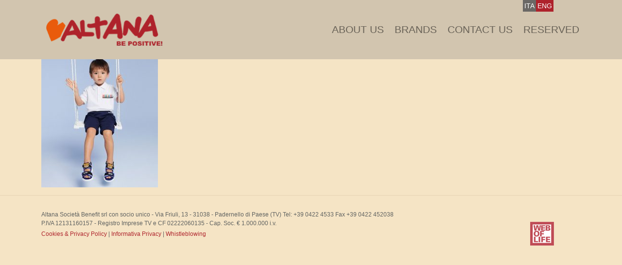

--- FILE ---
content_type: text/html; charset=UTF-8
request_url: https://www.altanaspa.com/en/moschino-en/moschinokids_ss21_s08_614_a-2/
body_size: 31677
content:
<!DOCTYPE html>
<html lang="en-GB">
<head>
	<meta charset="UTF-8">
	<meta http-equiv="X-UA-Compatible" content="IE=edge">
	<meta name="viewport" content="width=device-width, initial-scale=1, shrink-to-fit=no">
	<meta name="mobile-web-app-capable" content="yes">
	<meta name="apple-mobile-web-app-capable" content="yes">
	<meta name="apple-mobile-web-app-title" content="Altana , be positive! - Altana, azienda italiana leader nel segmento più alto di kidswear propone collezioni di abbigliamento delle migliori marche trendy ed eleganti.">
	<link rel="profile" href="http://gmpg.org/xfn/11">
	<link rel="pingback" href="https://www.altanaspa.com/xmlrpc.php">
		
	<meta name='robots' content='index, follow, max-image-preview:large, max-snippet:-1, max-video-preview:-1' />
	<style>img:is([sizes="auto" i], [sizes^="auto," i]) { contain-intrinsic-size: 3000px 1500px }</style>
	<script id="cookieyes" type="text/javascript" src="https://cdn-cookieyes.com/client_data/6ecb804bd0598c18f8339488/script.js"></script><link rel="alternate" href="https://www.altanaspa.com/moschino/moschinokids_ss21_s08_614_a/" hreflang="it" />
<link rel="alternate" href="https://www.altanaspa.com/en/moschino-en/moschinokids_ss21_s08_614_a-2/" hreflang="en" />

	<!-- This site is optimized with the Yoast SEO plugin v26.4 - https://yoast.com/wordpress/plugins/seo/ -->
	<title>MoschinoKids_SS21_S08_614_A - Altana , be positive!</title>
	<link rel="canonical" href="https://www.altanaspa.com/wp-content/uploads/2021/03/MoschinoKids_SS21_S08_614_A.jpg" />
	<meta property="og:locale" content="en_GB" />
	<meta property="og:locale:alternate" content="it_IT" />
	<meta property="og:type" content="article" />
	<meta property="og:title" content="MoschinoKids_SS21_S08_614_A - Altana , be positive!" />
	<meta property="og:description" content="[...]Read More..." />
	<meta property="og:url" content="https://www.altanaspa.com/wp-content/uploads/2021/03/MoschinoKids_SS21_S08_614_A.jpg" />
	<meta property="og:site_name" content="Altana , be positive!" />
	<meta property="article:modified_time" content="2021-03-22T16:55:22+00:00" />
	<meta property="og:image" content="https://www.altanaspa.com/en/moschino-en/moschinokids_ss21_s08_614_a-2" />
	<meta property="og:image:width" content="800" />
	<meta property="og:image:height" content="1000" />
	<meta property="og:image:type" content="image/jpeg" />
	<meta name="twitter:card" content="summary_large_image" />
	<script type="application/ld+json" class="yoast-schema-graph">{"@context":"https://schema.org","@graph":[{"@type":"WebPage","@id":"https://www.altanaspa.com/wp-content/uploads/2021/03/MoschinoKids_SS21_S08_614_A.jpg","url":"https://www.altanaspa.com/wp-content/uploads/2021/03/MoschinoKids_SS21_S08_614_A.jpg","name":"MoschinoKids_SS21_S08_614_A - Altana , be positive!","isPartOf":{"@id":"https://www.altanaspa.com/en/#website"},"primaryImageOfPage":{"@id":"https://www.altanaspa.com/wp-content/uploads/2021/03/MoschinoKids_SS21_S08_614_A.jpg#primaryimage"},"image":{"@id":"https://www.altanaspa.com/wp-content/uploads/2021/03/MoschinoKids_SS21_S08_614_A.jpg#primaryimage"},"thumbnailUrl":"https://www.altanaspa.com/wp-content/uploads/2021/03/MoschinoKids_SS21_S08_614_A.jpg","datePublished":"2021-03-22T14:23:13+00:00","dateModified":"2021-03-22T16:55:22+00:00","breadcrumb":{"@id":"https://www.altanaspa.com/wp-content/uploads/2021/03/MoschinoKids_SS21_S08_614_A.jpg#breadcrumb"},"inLanguage":"en-GB","potentialAction":[{"@type":"ReadAction","target":["https://www.altanaspa.com/wp-content/uploads/2021/03/MoschinoKids_SS21_S08_614_A.jpg"]}]},{"@type":"ImageObject","inLanguage":"en-GB","@id":"https://www.altanaspa.com/wp-content/uploads/2021/03/MoschinoKids_SS21_S08_614_A.jpg#primaryimage","url":"https://www.altanaspa.com/wp-content/uploads/2021/03/MoschinoKids_SS21_S08_614_A.jpg","contentUrl":"https://www.altanaspa.com/wp-content/uploads/2021/03/MoschinoKids_SS21_S08_614_A.jpg","width":800,"height":1000},{"@type":"BreadcrumbList","@id":"https://www.altanaspa.com/wp-content/uploads/2021/03/MoschinoKids_SS21_S08_614_A.jpg#breadcrumb","itemListElement":[{"@type":"ListItem","position":1,"name":"Home","item":"https://www.altanaspa.com/en/"},{"@type":"ListItem","position":2,"name":"Moschino","item":"https://www.altanaspa.com/en/moschino-en/"},{"@type":"ListItem","position":3,"name":"MoschinoKids_SS21_S08_614_A"}]},{"@type":"WebSite","@id":"https://www.altanaspa.com/en/#website","url":"https://www.altanaspa.com/en/","name":"Altana , be positive!","description":"Altana, azienda italiana leader nel segmento più alto di kidswear propone collezioni di abbigliamento delle migliori marche trendy ed eleganti.","publisher":{"@id":"https://www.altanaspa.com/en/#organization"},"potentialAction":[{"@type":"SearchAction","target":{"@type":"EntryPoint","urlTemplate":"https://www.altanaspa.com/en/?s={search_term_string}"},"query-input":{"@type":"PropertyValueSpecification","valueRequired":true,"valueName":"search_term_string"}}],"inLanguage":"en-GB"},{"@type":"Organization","@id":"https://www.altanaspa.com/en/#organization","name":"Altana, be positive!","url":"https://www.altanaspa.com/en/","logo":{"@type":"ImageObject","inLanguage":"en-GB","@id":"https://www.altanaspa.com/en/#/schema/logo/image/","url":"https://www.altanaspa.com/wp-content/uploads/2018/05/Logo-Altana-social.jpg","contentUrl":"https://www.altanaspa.com/wp-content/uploads/2018/05/Logo-Altana-social.jpg","width":1200,"height":630,"caption":"Altana, be positive!"},"image":{"@id":"https://www.altanaspa.com/en/#/schema/logo/image/"}}]}</script>
	<!-- / Yoast SEO plugin. -->


<link rel="alternate" type="application/rss+xml" title="Altana , be positive! &raquo; Feed" href="https://www.altanaspa.com/en/feed/" />
<link rel="alternate" type="application/rss+xml" title="Altana , be positive! &raquo; Comments Feed" href="https://www.altanaspa.com/en/comments/feed/" />
<script type="text/javascript">
/* <![CDATA[ */
window._wpemojiSettings = {"baseUrl":"https:\/\/s.w.org\/images\/core\/emoji\/16.0.1\/72x72\/","ext":".png","svgUrl":"https:\/\/s.w.org\/images\/core\/emoji\/16.0.1\/svg\/","svgExt":".svg","source":{"concatemoji":"https:\/\/www.altanaspa.com\/wp-includes\/js\/wp-emoji-release.min.js?ver=6.8.3"}};
/*! This file is auto-generated */
!function(s,n){var o,i,e;function c(e){try{var t={supportTests:e,timestamp:(new Date).valueOf()};sessionStorage.setItem(o,JSON.stringify(t))}catch(e){}}function p(e,t,n){e.clearRect(0,0,e.canvas.width,e.canvas.height),e.fillText(t,0,0);var t=new Uint32Array(e.getImageData(0,0,e.canvas.width,e.canvas.height).data),a=(e.clearRect(0,0,e.canvas.width,e.canvas.height),e.fillText(n,0,0),new Uint32Array(e.getImageData(0,0,e.canvas.width,e.canvas.height).data));return t.every(function(e,t){return e===a[t]})}function u(e,t){e.clearRect(0,0,e.canvas.width,e.canvas.height),e.fillText(t,0,0);for(var n=e.getImageData(16,16,1,1),a=0;a<n.data.length;a++)if(0!==n.data[a])return!1;return!0}function f(e,t,n,a){switch(t){case"flag":return n(e,"\ud83c\udff3\ufe0f\u200d\u26a7\ufe0f","\ud83c\udff3\ufe0f\u200b\u26a7\ufe0f")?!1:!n(e,"\ud83c\udde8\ud83c\uddf6","\ud83c\udde8\u200b\ud83c\uddf6")&&!n(e,"\ud83c\udff4\udb40\udc67\udb40\udc62\udb40\udc65\udb40\udc6e\udb40\udc67\udb40\udc7f","\ud83c\udff4\u200b\udb40\udc67\u200b\udb40\udc62\u200b\udb40\udc65\u200b\udb40\udc6e\u200b\udb40\udc67\u200b\udb40\udc7f");case"emoji":return!a(e,"\ud83e\udedf")}return!1}function g(e,t,n,a){var r="undefined"!=typeof WorkerGlobalScope&&self instanceof WorkerGlobalScope?new OffscreenCanvas(300,150):s.createElement("canvas"),o=r.getContext("2d",{willReadFrequently:!0}),i=(o.textBaseline="top",o.font="600 32px Arial",{});return e.forEach(function(e){i[e]=t(o,e,n,a)}),i}function t(e){var t=s.createElement("script");t.src=e,t.defer=!0,s.head.appendChild(t)}"undefined"!=typeof Promise&&(o="wpEmojiSettingsSupports",i=["flag","emoji"],n.supports={everything:!0,everythingExceptFlag:!0},e=new Promise(function(e){s.addEventListener("DOMContentLoaded",e,{once:!0})}),new Promise(function(t){var n=function(){try{var e=JSON.parse(sessionStorage.getItem(o));if("object"==typeof e&&"number"==typeof e.timestamp&&(new Date).valueOf()<e.timestamp+604800&&"object"==typeof e.supportTests)return e.supportTests}catch(e){}return null}();if(!n){if("undefined"!=typeof Worker&&"undefined"!=typeof OffscreenCanvas&&"undefined"!=typeof URL&&URL.createObjectURL&&"undefined"!=typeof Blob)try{var e="postMessage("+g.toString()+"("+[JSON.stringify(i),f.toString(),p.toString(),u.toString()].join(",")+"));",a=new Blob([e],{type:"text/javascript"}),r=new Worker(URL.createObjectURL(a),{name:"wpTestEmojiSupports"});return void(r.onmessage=function(e){c(n=e.data),r.terminate(),t(n)})}catch(e){}c(n=g(i,f,p,u))}t(n)}).then(function(e){for(var t in e)n.supports[t]=e[t],n.supports.everything=n.supports.everything&&n.supports[t],"flag"!==t&&(n.supports.everythingExceptFlag=n.supports.everythingExceptFlag&&n.supports[t]);n.supports.everythingExceptFlag=n.supports.everythingExceptFlag&&!n.supports.flag,n.DOMReady=!1,n.readyCallback=function(){n.DOMReady=!0}}).then(function(){return e}).then(function(){var e;n.supports.everything||(n.readyCallback(),(e=n.source||{}).concatemoji?t(e.concatemoji):e.wpemoji&&e.twemoji&&(t(e.twemoji),t(e.wpemoji)))}))}((window,document),window._wpemojiSettings);
/* ]]> */
</script>
<style id='wp-emoji-styles-inline-css' type='text/css'>

	img.wp-smiley, img.emoji {
		display: inline !important;
		border: none !important;
		box-shadow: none !important;
		height: 1em !important;
		width: 1em !important;
		margin: 0 0.07em !important;
		vertical-align: -0.1em !important;
		background: none !important;
		padding: 0 !important;
	}
</style>
<link rel='stylesheet' id='wp-block-library-css' href='https://www.altanaspa.com/wp-includes/css/dist/block-library/style.min.css?ver=6.8.3' type='text/css' media='all' />
<style id='classic-theme-styles-inline-css' type='text/css'>
/*! This file is auto-generated */
.wp-block-button__link{color:#fff;background-color:#32373c;border-radius:9999px;box-shadow:none;text-decoration:none;padding:calc(.667em + 2px) calc(1.333em + 2px);font-size:1.125em}.wp-block-file__button{background:#32373c;color:#fff;text-decoration:none}
</style>
<style id='global-styles-inline-css' type='text/css'>
:root{--wp--preset--aspect-ratio--square: 1;--wp--preset--aspect-ratio--4-3: 4/3;--wp--preset--aspect-ratio--3-4: 3/4;--wp--preset--aspect-ratio--3-2: 3/2;--wp--preset--aspect-ratio--2-3: 2/3;--wp--preset--aspect-ratio--16-9: 16/9;--wp--preset--aspect-ratio--9-16: 9/16;--wp--preset--color--black: #000000;--wp--preset--color--cyan-bluish-gray: #abb8c3;--wp--preset--color--white: #fff;--wp--preset--color--pale-pink: #f78da7;--wp--preset--color--vivid-red: #cf2e2e;--wp--preset--color--luminous-vivid-orange: #ff6900;--wp--preset--color--luminous-vivid-amber: #fcb900;--wp--preset--color--light-green-cyan: #7bdcb5;--wp--preset--color--vivid-green-cyan: #00d084;--wp--preset--color--pale-cyan-blue: #8ed1fc;--wp--preset--color--vivid-cyan-blue: #0693e3;--wp--preset--color--vivid-purple: #9b51e0;--wp--preset--color--blue: #007bff;--wp--preset--color--indigo: #6610f2;--wp--preset--color--purple: #5533ff;--wp--preset--color--pink: #e83e8c;--wp--preset--color--red: #dc3545;--wp--preset--color--orange: #fd7e14;--wp--preset--color--yellow: #ffc107;--wp--preset--color--green: #28a745;--wp--preset--color--teal: #20c997;--wp--preset--color--cyan: #17a2b8;--wp--preset--color--gray: #6c757d;--wp--preset--color--gray-dark: #343a40;--wp--preset--gradient--vivid-cyan-blue-to-vivid-purple: linear-gradient(135deg,rgba(6,147,227,1) 0%,rgb(155,81,224) 100%);--wp--preset--gradient--light-green-cyan-to-vivid-green-cyan: linear-gradient(135deg,rgb(122,220,180) 0%,rgb(0,208,130) 100%);--wp--preset--gradient--luminous-vivid-amber-to-luminous-vivid-orange: linear-gradient(135deg,rgba(252,185,0,1) 0%,rgba(255,105,0,1) 100%);--wp--preset--gradient--luminous-vivid-orange-to-vivid-red: linear-gradient(135deg,rgba(255,105,0,1) 0%,rgb(207,46,46) 100%);--wp--preset--gradient--very-light-gray-to-cyan-bluish-gray: linear-gradient(135deg,rgb(238,238,238) 0%,rgb(169,184,195) 100%);--wp--preset--gradient--cool-to-warm-spectrum: linear-gradient(135deg,rgb(74,234,220) 0%,rgb(151,120,209) 20%,rgb(207,42,186) 40%,rgb(238,44,130) 60%,rgb(251,105,98) 80%,rgb(254,248,76) 100%);--wp--preset--gradient--blush-light-purple: linear-gradient(135deg,rgb(255,206,236) 0%,rgb(152,150,240) 100%);--wp--preset--gradient--blush-bordeaux: linear-gradient(135deg,rgb(254,205,165) 0%,rgb(254,45,45) 50%,rgb(107,0,62) 100%);--wp--preset--gradient--luminous-dusk: linear-gradient(135deg,rgb(255,203,112) 0%,rgb(199,81,192) 50%,rgb(65,88,208) 100%);--wp--preset--gradient--pale-ocean: linear-gradient(135deg,rgb(255,245,203) 0%,rgb(182,227,212) 50%,rgb(51,167,181) 100%);--wp--preset--gradient--electric-grass: linear-gradient(135deg,rgb(202,248,128) 0%,rgb(113,206,126) 100%);--wp--preset--gradient--midnight: linear-gradient(135deg,rgb(2,3,129) 0%,rgb(40,116,252) 100%);--wp--preset--font-size--small: 13px;--wp--preset--font-size--medium: 20px;--wp--preset--font-size--large: 36px;--wp--preset--font-size--x-large: 42px;--wp--preset--spacing--20: 0.44rem;--wp--preset--spacing--30: 0.67rem;--wp--preset--spacing--40: 1rem;--wp--preset--spacing--50: 1.5rem;--wp--preset--spacing--60: 2.25rem;--wp--preset--spacing--70: 3.38rem;--wp--preset--spacing--80: 5.06rem;--wp--preset--shadow--natural: 6px 6px 9px rgba(0, 0, 0, 0.2);--wp--preset--shadow--deep: 12px 12px 50px rgba(0, 0, 0, 0.4);--wp--preset--shadow--sharp: 6px 6px 0px rgba(0, 0, 0, 0.2);--wp--preset--shadow--outlined: 6px 6px 0px -3px rgba(255, 255, 255, 1), 6px 6px rgba(0, 0, 0, 1);--wp--preset--shadow--crisp: 6px 6px 0px rgba(0, 0, 0, 1);}:where(.is-layout-flex){gap: 0.5em;}:where(.is-layout-grid){gap: 0.5em;}body .is-layout-flex{display: flex;}.is-layout-flex{flex-wrap: wrap;align-items: center;}.is-layout-flex > :is(*, div){margin: 0;}body .is-layout-grid{display: grid;}.is-layout-grid > :is(*, div){margin: 0;}:where(.wp-block-columns.is-layout-flex){gap: 2em;}:where(.wp-block-columns.is-layout-grid){gap: 2em;}:where(.wp-block-post-template.is-layout-flex){gap: 1.25em;}:where(.wp-block-post-template.is-layout-grid){gap: 1.25em;}.has-black-color{color: var(--wp--preset--color--black) !important;}.has-cyan-bluish-gray-color{color: var(--wp--preset--color--cyan-bluish-gray) !important;}.has-white-color{color: var(--wp--preset--color--white) !important;}.has-pale-pink-color{color: var(--wp--preset--color--pale-pink) !important;}.has-vivid-red-color{color: var(--wp--preset--color--vivid-red) !important;}.has-luminous-vivid-orange-color{color: var(--wp--preset--color--luminous-vivid-orange) !important;}.has-luminous-vivid-amber-color{color: var(--wp--preset--color--luminous-vivid-amber) !important;}.has-light-green-cyan-color{color: var(--wp--preset--color--light-green-cyan) !important;}.has-vivid-green-cyan-color{color: var(--wp--preset--color--vivid-green-cyan) !important;}.has-pale-cyan-blue-color{color: var(--wp--preset--color--pale-cyan-blue) !important;}.has-vivid-cyan-blue-color{color: var(--wp--preset--color--vivid-cyan-blue) !important;}.has-vivid-purple-color{color: var(--wp--preset--color--vivid-purple) !important;}.has-black-background-color{background-color: var(--wp--preset--color--black) !important;}.has-cyan-bluish-gray-background-color{background-color: var(--wp--preset--color--cyan-bluish-gray) !important;}.has-white-background-color{background-color: var(--wp--preset--color--white) !important;}.has-pale-pink-background-color{background-color: var(--wp--preset--color--pale-pink) !important;}.has-vivid-red-background-color{background-color: var(--wp--preset--color--vivid-red) !important;}.has-luminous-vivid-orange-background-color{background-color: var(--wp--preset--color--luminous-vivid-orange) !important;}.has-luminous-vivid-amber-background-color{background-color: var(--wp--preset--color--luminous-vivid-amber) !important;}.has-light-green-cyan-background-color{background-color: var(--wp--preset--color--light-green-cyan) !important;}.has-vivid-green-cyan-background-color{background-color: var(--wp--preset--color--vivid-green-cyan) !important;}.has-pale-cyan-blue-background-color{background-color: var(--wp--preset--color--pale-cyan-blue) !important;}.has-vivid-cyan-blue-background-color{background-color: var(--wp--preset--color--vivid-cyan-blue) !important;}.has-vivid-purple-background-color{background-color: var(--wp--preset--color--vivid-purple) !important;}.has-black-border-color{border-color: var(--wp--preset--color--black) !important;}.has-cyan-bluish-gray-border-color{border-color: var(--wp--preset--color--cyan-bluish-gray) !important;}.has-white-border-color{border-color: var(--wp--preset--color--white) !important;}.has-pale-pink-border-color{border-color: var(--wp--preset--color--pale-pink) !important;}.has-vivid-red-border-color{border-color: var(--wp--preset--color--vivid-red) !important;}.has-luminous-vivid-orange-border-color{border-color: var(--wp--preset--color--luminous-vivid-orange) !important;}.has-luminous-vivid-amber-border-color{border-color: var(--wp--preset--color--luminous-vivid-amber) !important;}.has-light-green-cyan-border-color{border-color: var(--wp--preset--color--light-green-cyan) !important;}.has-vivid-green-cyan-border-color{border-color: var(--wp--preset--color--vivid-green-cyan) !important;}.has-pale-cyan-blue-border-color{border-color: var(--wp--preset--color--pale-cyan-blue) !important;}.has-vivid-cyan-blue-border-color{border-color: var(--wp--preset--color--vivid-cyan-blue) !important;}.has-vivid-purple-border-color{border-color: var(--wp--preset--color--vivid-purple) !important;}.has-vivid-cyan-blue-to-vivid-purple-gradient-background{background: var(--wp--preset--gradient--vivid-cyan-blue-to-vivid-purple) !important;}.has-light-green-cyan-to-vivid-green-cyan-gradient-background{background: var(--wp--preset--gradient--light-green-cyan-to-vivid-green-cyan) !important;}.has-luminous-vivid-amber-to-luminous-vivid-orange-gradient-background{background: var(--wp--preset--gradient--luminous-vivid-amber-to-luminous-vivid-orange) !important;}.has-luminous-vivid-orange-to-vivid-red-gradient-background{background: var(--wp--preset--gradient--luminous-vivid-orange-to-vivid-red) !important;}.has-very-light-gray-to-cyan-bluish-gray-gradient-background{background: var(--wp--preset--gradient--very-light-gray-to-cyan-bluish-gray) !important;}.has-cool-to-warm-spectrum-gradient-background{background: var(--wp--preset--gradient--cool-to-warm-spectrum) !important;}.has-blush-light-purple-gradient-background{background: var(--wp--preset--gradient--blush-light-purple) !important;}.has-blush-bordeaux-gradient-background{background: var(--wp--preset--gradient--blush-bordeaux) !important;}.has-luminous-dusk-gradient-background{background: var(--wp--preset--gradient--luminous-dusk) !important;}.has-pale-ocean-gradient-background{background: var(--wp--preset--gradient--pale-ocean) !important;}.has-electric-grass-gradient-background{background: var(--wp--preset--gradient--electric-grass) !important;}.has-midnight-gradient-background{background: var(--wp--preset--gradient--midnight) !important;}.has-small-font-size{font-size: var(--wp--preset--font-size--small) !important;}.has-medium-font-size{font-size: var(--wp--preset--font-size--medium) !important;}.has-large-font-size{font-size: var(--wp--preset--font-size--large) !important;}.has-x-large-font-size{font-size: var(--wp--preset--font-size--x-large) !important;}
:where(.wp-block-post-template.is-layout-flex){gap: 1.25em;}:where(.wp-block-post-template.is-layout-grid){gap: 1.25em;}
:where(.wp-block-columns.is-layout-flex){gap: 2em;}:where(.wp-block-columns.is-layout-grid){gap: 2em;}
:root :where(.wp-block-pullquote){font-size: 1.5em;line-height: 1.6;}
</style>
<link rel='stylesheet' id='contact-form-7-css' href='https://www.altanaspa.com/wp-content/plugins/contact-form-7/includes/css/styles.css?ver=6.1.3' type='text/css' media='all' />
<link rel='stylesheet' id='child-understrap-styles-css' href='https://www.altanaspa.com/wp-content/themes/understrap-child/css/child-theme.css?ver=0.3.10' type='text/css' media='all' />
<link rel='stylesheet' id='parent-style-css' href='https://www.altanaspa.com/wp-content/themes/understrap/style.css?ver=6.8.3' type='text/css' media='all' />
<link rel='stylesheet' id='child-style-css' href='https://www.altanaspa.com/wp-content/themes/understrap-child/style.css?ver=0.3.10' type='text/css' media='all' />
<script type="text/javascript" src="https://www.altanaspa.com/wp-includes/js/jquery/jquery.min.js?ver=3.7.1" id="jquery-core-js"></script>
<script type="text/javascript" src="https://www.altanaspa.com/wp-includes/js/jquery/jquery-migrate.min.js?ver=3.4.1" id="jquery-migrate-js"></script>
<script type="text/javascript" src="https://www.altanaspa.com/wp-content/themes/understrap-child/js/popper.min.js?ver=6.8.3" id="popper-scripts-js"></script>
<link rel="https://api.w.org/" href="https://www.altanaspa.com/wp-json/" /><link rel="alternate" title="JSON" type="application/json" href="https://www.altanaspa.com/wp-json/wp/v2/media/1602" /><link rel="EditURI" type="application/rsd+xml" title="RSD" href="https://www.altanaspa.com/xmlrpc.php?rsd" />
<meta name="generator" content="WordPress 6.8.3" />
<link rel='shortlink' href='https://www.altanaspa.com/?p=1602' />
<link rel="alternate" title="oEmbed (JSON)" type="application/json+oembed" href="https://www.altanaspa.com/wp-json/oembed/1.0/embed?url=https%3A%2F%2Fwww.altanaspa.com%2Fen%2Fmoschino-en%2Fmoschinokids_ss21_s08_614_a-2%2F&#038;lang=en" />
<link rel="alternate" title="oEmbed (XML)" type="text/xml+oembed" href="https://www.altanaspa.com/wp-json/oembed/1.0/embed?url=https%3A%2F%2Fwww.altanaspa.com%2Fen%2Fmoschino-en%2Fmoschinokids_ss21_s08_614_a-2%2F&#038;format=xml&#038;lang=en" />
<link rel="icon" href="https://www.altanaspa.com/wp-content/uploads/2018/05/cropped-favicon-altana-32x32.png" sizes="32x32" />
<link rel="icon" href="https://www.altanaspa.com/wp-content/uploads/2018/05/cropped-favicon-altana-192x192.png" sizes="192x192" />
<link rel="apple-touch-icon" href="https://www.altanaspa.com/wp-content/uploads/2018/05/cropped-favicon-altana-180x180.png" />
<meta name="msapplication-TileImage" content="https://www.altanaspa.com/wp-content/uploads/2018/05/cropped-favicon-altana-270x270.png" />
		<style type="text/css" id="wp-custom-css">
			 html, body {
        max-width: 100%;
        overflow-x: hidden;
    }
.cs-footer .cli_settings_button {
	color: #ae222b !important;
    transition: all 0.5s ease;
	background-color: transparent !important;
	font-size:12px;
}		</style>
		</head>

<body class="attachment wp-singular attachment-template-default attachmentid-1602 attachment-jpeg wp-custom-logo wp-theme-understrap wp-child-theme-understrap-child gspbody gspb-bodyfront" >

<!-- Preloader
<div id="preloader" class="align-middle">
   <div class="cssload-loader"></div>
</div> -->

<div class="hfeed site" id="page">

	<!-- ******************* The Navbar Area ******************* -->
	<div class="wrapper-fluid wrapper-navbar" id="wrapper-navbar">

		<a class="skip-link screen-reader-text sr-only" href="#content">Skip to content</a>

		<nav class="navbar navbar-expand-lg navbar-light bg-light fixed-top">
			
			<!-- Menu Lingua -->
			<ul id="menu-lingua">
					<li class="lang-item lang-item-10 lang-item-it lang-item-first"><a lang="it-IT" hreflang="it-IT" href="https://www.altanaspa.com/moschino/moschinokids_ss21_s08_614_a/">Ita</a></li>
	<li class="lang-item lang-item-13 lang-item-en current-lang"><a lang="en-GB" hreflang="en-GB" href="https://www.altanaspa.com/en/moschino-en/moschinokids_ss21_s08_614_a-2/" aria-current="true">Eng</a></li>
			</ul>
		

					<div class="container">
		
					<!-- Your site title as branding in the menu -->
					<a href="https://www.altanaspa.com/en/" class="navbar-brand custom-logo-link" rel="home"><img width="260" height="73" src="https://www.altanaspa.com/wp-content/uploads/2025/05/Logo_Altana_2025.webp" class="img-fluid" alt="Altana , be positive!" decoding="async" /></a><!-- end custom logo -->

				<button class="navbar-toggler" type="button" data-toggle="collapse" data-target="#navbarNavDropdown" aria-controls="navbarNavDropdown" aria-expanded="false" aria-label="Toggle navigation">
					<span class="navbar-toggler-icon"></span>
				</button>

				<!-- The WordPress Menu goes here -->
				<div id="navbarNavDropdown" class="collapse navbar-collapse justify-content-end"><ul id="main-menu" class="navbar-nav nav-pills"><li itemscope="itemscope" itemtype="https://www.schema.org/SiteNavigationElement" id="menu-item-894" class="nav-substring menu-item menu-item-type-custom menu-item-object-custom menu-item-home menu-item-894 nav-item"><a title="about us" href="https://www.altanaspa.com/en/#aboutus" class="nav-link">about us</a></li>
<li itemscope="itemscope" itemtype="https://www.schema.org/SiteNavigationElement" id="menu-item-895" class="nav-substring menu-item menu-item-type-custom menu-item-object-custom menu-item-home menu-item-895 nav-item"><a title="brands" href="https://www.altanaspa.com/en/#brands" class="nav-link">brands</a></li>
<li itemscope="itemscope" itemtype="https://www.schema.org/SiteNavigationElement" id="menu-item-896" class="nav-substring menu-item menu-item-type-custom menu-item-object-custom menu-item-home menu-item-896 nav-item"><a title="contact us" href="https://www.altanaspa.com/en/#contactus" class="nav-link">contact us</a></li>
<li itemscope="itemscope" itemtype="https://www.schema.org/SiteNavigationElement" id="menu-item-898" class="menu-item menu-item-type-custom menu-item-object-custom menu-item-898 nav-item"><a title="RESERVED" href="https://ordini.altanaspa.com/" class="nav-link">RESERVED</a></li>
<li itemscope="itemscope" itemtype="https://www.schema.org/SiteNavigationElement" id="menu-item-899-it" class="lang-item lang-item-10 lang-item-it lang-item-first menu-item menu-item-type-custom menu-item-object-custom menu-item-899-it nav-item"><a href="https://www.altanaspa.com/moschino/moschinokids_ss21_s08_614_a/" class="nav-link" hreflang="it-IT" lang="it-IT"><img src="/wp-content/polylang/it_IT.png" alt="Ita" /></a></li>
<li itemscope="itemscope" itemtype="https://www.schema.org/SiteNavigationElement" id="menu-item-899-en" class="lang-item lang-item-13 lang-item-en current-lang menu-item menu-item-type-custom menu-item-object-custom menu-item-899-en nav-item"><a href="https://www.altanaspa.com/en/moschino-en/moschinokids_ss21_s08_614_a-2/" class="nav-link" hreflang="en-GB" lang="en-GB"><img src="/wp-content/polylang/en_GB.png" alt="Eng" /></a></li>
</ul></div>						</div><!-- .container -->
			
		</nav><!-- .site-navigation -->

	</div><!-- .wrapper-navbar end -->

<div class="wrapper" id="page-wrapper">

	<div class="container" id="content" tabindex="-1">

		<div class="row">

			


<div class="col-md-12 content-area" id="primary">
			<main class="site-main" id="main">

				<article class="post-1602 attachment type-attachment status-inherit hentry" id="post-1602">

	<header class="entry-header">

		<h1 class="entry-title">MoschinoKids_SS21_S08_614_A</h1>
	</header><!-- .entry-header -->

	
	<div class="entry-content">

		<p class="attachment"><a href='https://www.altanaspa.com/wp-content/uploads/2021/03/MoschinoKids_SS21_S08_614_A.jpg'><img fetchpriority="high" decoding="async" width="240" height="300" src="https://www.altanaspa.com/wp-content/uploads/2021/03/MoschinoKids_SS21_S08_614_A-240x300.jpg" class="attachment-medium size-medium" alt="" srcset="https://www.altanaspa.com/wp-content/uploads/2021/03/MoschinoKids_SS21_S08_614_A-240x300.jpg 240w, https://www.altanaspa.com/wp-content/uploads/2021/03/MoschinoKids_SS21_S08_614_A-768x960.jpg 768w, https://www.altanaspa.com/wp-content/uploads/2021/03/MoschinoKids_SS21_S08_614_A.jpg 800w" sizes="(max-width: 240px) 100vw, 240px" /></a></p>

		
	</div><!-- .entry-content -->

	<footer class="entry-footer">

		
	</footer><!-- .entry-footer -->

</article><!-- #post-## -->

			</main>

			</div><!-- #primary -->


		</div><!-- .row -->

	</div><!-- #content -->

</div><!-- #page-wrapper -->



<div class="wrapper" id="wrapper-footer">

	<div class="container">

		<div class="row">

			<div class="col-md-12">

				<footer class="site-footer" id="colophon">

					<div class="site-info">
                       <div class="row">
                        <div class="col-md-10">
                            <p class="mb-0" style="font-size: 12px;">
                            Altana Società Benefit srl con socio unico - Via Friuli, 13 - 31038 - Padernello di Paese (TV) Tel: +39 0422 4533 Fax +39 0422 452038<br>
P.IVA 12131160157 - Registro Imprese TV e CF 02222060135 - Cap. Soc. € 1.000.000 i.v.</p>
							<span class="cs-footer" style="font-size: 12px;">
								<a href="https://www.altanaspa.com/cookies-policy/">Cookies & Privacy Policy</a> | 
								<a href="https://www.altanaspa.com/informativa-privacy/">Informativa Privacy</a> | 
									<a href="https://www.altanaspa.com/en/whistleblowing-2/">Whistleblowing</a>							</span>
                        </div>
							<div class="col-md-2 text-center mt-sm-4">
								<a href="https://weboflife.com/" target="_blank"> <img src="https://www.altanaspa.com/wp-content/uploads/2018/04/logo-wol.png" alt="logo WebOfLife"></a>
							</div>
                        </div>
					</div><!-- .site-info -->

				</footer><!-- #colophon -->

			</div><!--col end -->

		</div><!-- row end -->

	</div><!-- container end -->

</div><!-- wrapper end -->

</div><!-- #page we need this extra closing tag here -->

<script type="speculationrules">
{"prefetch":[{"source":"document","where":{"and":[{"href_matches":"\/*"},{"not":{"href_matches":["\/wp-*.php","\/wp-admin\/*","\/wp-content\/uploads\/*","\/wp-content\/*","\/wp-content\/plugins\/*","\/wp-content\/themes\/understrap-child\/*","\/wp-content\/themes\/understrap\/*","\/*\\?(.+)"]}},{"not":{"selector_matches":"a[rel~=\"nofollow\"]"}},{"not":{"selector_matches":".no-prefetch, .no-prefetch a"}}]},"eagerness":"conservative"}]}
</script>
<script type="text/javascript" src="https://www.altanaspa.com/wp-includes/js/dist/hooks.min.js?ver=4d63a3d491d11ffd8ac6" id="wp-hooks-js"></script>
<script type="text/javascript" src="https://www.altanaspa.com/wp-includes/js/dist/i18n.min.js?ver=5e580eb46a90c2b997e6" id="wp-i18n-js"></script>
<script type="text/javascript" id="wp-i18n-js-after">
/* <![CDATA[ */
wp.i18n.setLocaleData( { 'text direction\u0004ltr': [ 'ltr' ] } );
/* ]]> */
</script>
<script type="text/javascript" src="https://www.altanaspa.com/wp-content/plugins/contact-form-7/includes/swv/js/index.js?ver=6.1.3" id="swv-js"></script>
<script type="text/javascript" id="contact-form-7-js-before">
/* <![CDATA[ */
var wpcf7 = {
    "api": {
        "root": "https:\/\/www.altanaspa.com\/wp-json\/",
        "namespace": "contact-form-7\/v1"
    }
};
/* ]]> */
</script>
<script type="text/javascript" src="https://www.altanaspa.com/wp-content/plugins/contact-form-7/includes/js/index.js?ver=6.1.3" id="contact-form-7-js"></script>
<script type="text/javascript" src="https://www.altanaspa.com/wp-content/themes/understrap-child/js/script.js?ver=0.3.10" id="custom-scripts-js"></script>
<script type="text/javascript" src="https://www.altanaspa.com/wp-content/themes/understrap-child/js/child-theme.min.js?ver=0.3.10" id="child-understrap-scripts-js"></script>

<!-- scroll to top button -->
<a href="#" class="scrollToTop">Top</a>


</body>

</html>



--- FILE ---
content_type: text/css
request_url: https://www.altanaspa.com/wp-content/themes/understrap-child/style.css?ver=0.3.10
body_size: 14355
content:
/*
 Theme Name:   UnderStrap Child
 Theme URI:    https://www.understrap.com
 Description:  UnderStrap Child Theme
 Author:       Holger Koenemann
 Author URI:   http://www.holgerkoenemann.de
 Template:     understrap
 Version:      0.3.10
 License: GNU General Public License v2 or later
 License URI: http://www.gnu.org/licenses/gpl-2.0.html
 Text Domain:  understrap-child
 Tags: one-column, custom-menu, featured-images, theme-options, translation-ready
 GitHub Theme URI: holger1411/understrap-child
*/

/* fissa la sovraposizione dell'admin bar alla 
   navbar con posizione fissa */
.wrapper{
	padding-bottom:0 !important;
} 

.logged-in.admin-bar .fixed-top {
    top: 32px !important;
}
.fixed-top {
	z-index:1000;
}

.edit-link {
    display: none;
}
.page-id-803,
.page-id-915,
.page-id-1077,
.page-id-983{
    overflow-x: hidden !important;
}

body {
    font-family: 'Lato', sans-serif;
    background-color: #f5e4c5;
    color: #5e6160;
    position: relative; /* required */
}
a {
    color: #ae222b;
    transition: all 0.5s ease;
}
a:hover {
    text-decoration: none;
    color: #ac9f84;
}

.button-page a {
    width: 100%;
}
.dual-text-page .dual-text-first,
.dual-text-page .dual-text-last {
    display: block !important;
}
.dual-text-bottom {
    background-color: #ae222b;
}
.bg-light {
    background-color: #D2C5AF !important;
}

.bg-light.shrink {
    box-shadow: 0 5px 10px 0 rgba(0, 0, 0, .1);
}

.scrollToTop {
    padding: 16px 15px;
    text-align: center;
    background: #ae222b;
    font-weight: bold;
    font-size: 10px;
    color: whiteSmoke;
    text-decoration: none;
    position: fixed;
    bottom: 75px;
    right: 40px;
    display: none;
    border-radius: 50%;
    transition: all 0.5s;
}

.scrollToTop:hover {
    text-decoration: none;
    background: whiteSmoke;
    color: #ae222b;
}

    #navbarNavDropdown {
    text-align: center;
    padding-top: 30px;
    padding-bottom: 30px;
		
    }
/************** flag   **************
***************************************/
.lang-item {
	margin: auto;
}
.lang-item img {
	max-width: 20px;
}
.lang-item a:hover {
	background-color: transparent !important;
}
#menu-item-892-it a,
#menu-item-892-en a{
    line-height: 26px !important;
}

#menu-item-892-it ,
#menu-item-899-it ,
#menu-item-892-en ,
#menu-item-899-en {
    display: none;
}
/************** slide  **************
***************************************/
.metaslider.ms-theme-nivo-bar .slider-wrapper {
	border-width: 0 !important;
}
.theme-bar.slider-wrapper {
    border: 0px !important;
}

.theme-bar a.nivo-nextNav {
display: block;
    width: 32px;
    height: 32px;
    background: url(https://www.altanaspa.com/wp-content/uploads/2018/10/right-arrow.png) no-repeat;
	background-size: 32px 32px !important;
    text-indent: -9999px;
    border: 0;
    opacity: 0;
    -webkit-transition: all 200ms ease-in-out;
    -moz-transition: all 200ms ease-in-out;
    -o-transition: all 200ms ease-in-out;
    transition: all 200ms ease-in-out;

}
.theme-bar a.nivo-prevNav {
display: block;
    width: 32px;
    height: 32px;
    background: url(https://www.altanaspa.com/wp-content/uploads/2018/10/left-arrow.png) no-repeat;
	background-size: 32px 32px !important;
    text-indent: -9999px;
    border: 0;
    opacity: 0;
    -webkit-transition: all 200ms ease-in-out;
    -moz-transition: all 200ms ease-in-out;
    -o-transition: all 200ms ease-in-out;
    transition: all 200ms ease-in-out;
}

.theme-bar .nivo-directionNav a {
    top: 50% !important;
    bottom: auto !important;
}

/************** Menu Lingua **************
***************************************/
#menu-lingua {
	list-style: none;
    display: flex;
    position: absolute;
    top: 0px;
    right: 11%;
    font-size: 14px;
}
#menu-lingua li {
    padding: 2px 3px;
	background: #6a6865;
}
#menu-lingua li a {
	color:#fff;
}
#menu-lingua li a:hover{
	color:#ae222b ;
}
#menu-lingua .current-lang {
	background: #ae222b !important;
}
#menu-lingua .current-lang a:hover {
	color:#6a6865;
}

/************** cookie  **************
***************************************/
.ctcc-left-side {
	font-size: 13px;
    font-weight: 400;
}
button#catapultCookie {
	width: 100%;
	border-radius: 0px !important;
	transition:all 0.3s ease;
}
button#catapultCookie:hover {
	background: #fff;
	color:#5e6160;
}
#catapult-cookie-bar.rounded-corners {
    border-radius: 0 !important;
}
/************** preload  **************
***************************************/

#preloader {
    position: fixed;
    top: 0;
    left: 0;
    right: 0;
    bottom: 0;
    background-color: #f5e4c5;
    /* change if the mask should have another color then white */
    z-index: 9999999;
    /* makes sure it stays on top */
}

.cssload-loader {
    width: 50px;
    height: 50px;
    border-radius: 50%;
    margin: 0 auto;
    display: inline-block;
    position: absolute;
    vertical-align: middle;
    background: #ae222b;
    left: 50%;
    top: 50%;
    margin-top: -25px;
    margin-left: -25px;
}

.cssload-loader,
.cssload-loader:before,
.cssload-loader:after {
    animation: 1.15s infinite ease-in-out;
    -o-animation: 1.15s infinite ease-in-out;
    -ms-animation: 1.15s infinite ease-in-out;
    -webkit-animation: 1.15s infinite ease-in-out;
    -moz-animation: 1.15s infinite ease-in-out;
}

.cssload-loader:before,
.cssload-loader:after {
    width: 100%;
    height: 100%;
    border-radius: 50%;
    position: absolute;
    top: 0;
    left: 0;
}

.cssload-loader {
    animation-name: cssload-loader;
    -o-animation-name: cssload-loader;
    -ms-animation-name: cssload-loader;
    -webkit-animation-name: cssload-loader;
    -moz-animation-name: cssload-loader;
}


@keyframes cssload-loader {
    from {
        transform: scale(0);
        opacity: 1;
    }
    to {
        transform: scale(1);
        opacity: 0;
    }
}

@-o-keyframes cssload-loader {
    from {
        -o-transform: scale(0);
        opacity: 1;
    }
    to {
        -o-transform: scale(1);
        opacity: 0;
    }
}

@-webkit-keyframes cssload-loader {
    from {
        -webkit-transform: scale(0);
        opacity: 1;
    }
    to {
        -webkit-transform: scale(1);
        opacity: 0;
    }
}

@-moz-keyframes cssload-loader {
    from {
        -moz-transform: scale(0);
        opacity: 1;
    }
    to {
        -moz-transform: scale(1);
        opacity: 0;
    }
}

/************** Navbar  **************
***************************************/

.nav-pills > li > a {
    line-height: 30px !important;
}

.navbar {
    text-transform: uppercase;
    line-height: 20px;
    font-size: 21px;
    -webkit-transition: all 0.5s ease;
    -moz-transition: all 0.5s ease;
    -o-transition: all 0.5s ease;
    transition: all 0.5s ease;
}

.navbar-light .navbar-toggler {
    border-color: transparent;
}

.navbar-brand {
    -webkit-transition: all 0.5s ease;
    -moz-transition: all 0.5s ease;
    -o-transition: all 0.5s ease;
    transition: all 0.5s ease;
    width: 259px;
}
.shrink a.navbar-brand {
    width: 160px;
}

.navbar-light .navbar-nav .show > .nav-link,
.navbar-light .navbar-nav .active > .nav-link,
.navbar-light .navbar-nav .nav-link.show,
.navbar-light .navbar-nav .nav-link.active {
    color: #5e6160;
    -webkit-transition: all 0.5s ease;
    -moz-transition: all 0.5s ease;
    -o-transition: all 0.5s ease;
    transition: all 0.5s ease;
}

.navbar-nav .nav-link:hover {
    background-color: #ae222b;
}

.navbar-light .navbar-nav .nav-link:hover {

    color: white;
}

.nav-pills .nav-link {
    border-radius: 0;
}

/* scrollspy boostrap*/

.nav-pills .nav-link.active,
.nav-pills .show > .nav-link {
    background-color: #ae222b;
    color: #fff !important;
}

/************** box brand  **************
***************************************/

.link-box {
    position: absolute;
    display: block;
    width: 100%;
    height: 100%;
    z-index: 100;
    padding-left: 10px;
    padding-top: 200px;
}

.link-box:hover {
    text-decoration: none;
}

.bg-hover .testo-2,
.bg-hover-b .testo-2 {
    color: #ffffff;
    font-size: 18px;
    padding-top: 5px;
    line-height: 100%;
    text-transform: uppercase;
    position: relative;
    font-weight: 300;
}

.bg-hover .testo-1,
.bg-hover-b .testo-1 {
    color: #ffffff;
    font-size: 30px;
    line-height: 100%;
    text-transform: uppercase;
    position: relative;
}

.bg-hover:before,
.bg-hover-b:before {
    content: "";
    width: 100%;
    height: 100%;
    position: absolute;
    left: 0;
    top: 0;
    background: transparent;
    transition: all 0.5s ease;

}
.bg-hover-b a,
.bg-hover a  {
    display: block;
    z-index: 100;
    position: relative;
}

.bg-hover #box-1,
.bg-hover #box-3{
    padding: 130px 10px 38px 20px;
}
.bg-hover #box-5,
.bg-hover #box-6{
    padding: 150px 10px 38px 20px;
}
.bg-hover #box-2 {
    padding: 130px 10px 20px 20px;
}

.bg-hover-b #box-4 img ,
.bg-hover-b #box-8 img ,
.bg-hover-b #box-7 img{
    max-width: 200px;
}

.bg-hover a:hover,
.bg-hover-b a:hover {
    text-decoration: none;
}

.bg-hover:hover::before {
    background: rgba(192, 11, 29, 0.7);
    transition: all 0.5s ease;
    cursor: pointer;
    z-index: 0;

}

.bg-hover-b:before {
    background: #fff3d3;
    transition: all 0.5s ease;
    cursor: pointer;
    z-index: 0;

}

.bg-hover-b:hover::before {
    background: transparent;
}

.img-button-moschino {
    display: block;
    margin: 0 auto;
    z-index: 100;
    position: relative;
    opacity: 1;
    transition: all 0.5s ease;
}

.bg-hover-b:hover .img-button-moschino {
    opacity: 0;
}


/************** Blog  **************
***************************************/

.nav-previous {
    padding-left: 10px;
}

.nav-next {
    padding-left: 10px;
    padding-right: 10px;
}

.nav-links {
    font-size: 12px;
    font-family: 'Museo Sans 500';
}

#archive-wrapper {
    padding-top: 150px;
}

#archive-wrapper .btn-secondary {
    background-color: #000000;
    border-color: #000000;
    border-radius: unset;
}

#archive-wrapper .entry-meta {
    font-size: 12px;
    font-family: 'museo Sans 300';
    color: #b3b3b3;
    padding-bottom: 10px;
}

#archive-wrapper .entry-footer {
    margin-bottom: 20px;
    border-bottom: 1px solid #f1f1f1;
}

.btn-secondary:hover {
    background-color: #b3b3b3;
    border-color: #b3b3b3;
}

.epd-post-date:after {
    content: '';
    position: relative;
    top: 50%;
    right: -5px;
    width: 1px;
    height: 17px;
    border-left: 1px dotted rgba(20, 22, 24, 0.3);
}

.epd-cat {
    text-transform: uppercase;
}

#wrapper-footer {
    border-top: 1px solid #e5d3b3;
    padding-top: 30px;
}

.single .entry-footer {
    border-bottom: 1px solid #f1f1f1;
    padding-bottom: 20px;
}

.post-navigation {
    padding-top: 40px;
}

/************** Sidebar  **************
***************************************/

.widget_search,
.widget_recent_entries,
.widget_recent_comments,
.widget_archive,
.widget_categories,
.widget_meta {
    background: #fff;
    margin-bottom: 50px;
    padding: 35px;
    border-bottom: 1px solid #e2e2e2;
}

.widget_recent_entries ul,
.widget_recent_comments ul,
.widget_archive ul,
.widget_categories ul,
.widget_meta ul {
    padding-left: 0;
}

.widget_recent_entries ul li,
.widget_recent_comments ul li,
.widget_archive ul li,
.widget_categories ul li,
.widget_meta ul li {
    list-style: none;
    padding: 15px 0px;
    border-bottom: 1px solid #f0f3f4;
}

.widget_recent_entries ul li a,
.widget_recent_comments ul li a,
.widget_archive ul li a,
.widget_categories ul li a,
.widget_meta ul li a {

    text-decoration: none;
}

#login h1 {
    display: none;
}

#campo-ns,
#invia-bt {
    padding: 1rem 0.75rem;

}

#invia-bt {
    font-family: 'Museo Sans 700';
    background-color: #000000;
    color: #fff;
    transition: all 0.5s;
    border-color: #000000;
}

#invia-bt:hover {
    background-color: #cccccc;
    border-color: #cccccc;
    color: #000000;
}

.form-control,
.wpcf7 input[type=text],
.wpcf7 input[type=search],
.wpcf7 input[type=url],
.wpcf7 input[type=tel],
.wpcf7 input[type=number],
.wpcf7 input[type=range],
.wpcf7 input[type=date],
.wpcf7 input[type=month],
.wpcf7 input[type=week],
.wpcf7 input[type=time],
.wpcf7 input[type=datetime],
.wpcf7 input[type=datetime-local],
.wpcf7 input[type=color],
.wpcf7 input[type=email],
.wpcf7 input[type=file],
.wpcf7 input[type=submit],
.wpcf7 select,
.wpcf7 textarea,
.wpcf7 .wpcf7-validation-errors {
    border-radius: unset;
    background-clip: unset;
}
/********************** form Scrivici **************
*************************************************/
.wpcf7 {
    max-width: inherit;
}
span.wpcf7-list-item {
    margin: 0;
}
.invia-form-scrivici {
    background-color: #ac9e83 !important;
    color: #fff !important;
    border: 1px solid #ac9e83 !important;
    transition: all 0.5s ease;
}
.invia-form-scrivici:hover {
    background-color: #ae222b !important;
    border: 1px solid #ae222b !important;
}
.form-scrivici {
    background-color: #d3c5af !important;
    border: 1px solid #bbaf9d !important;
}

::-webkit-input-placeholder { /* Chrome/Opera/Safari */
  color: #495057 !important;
}
::-moz-placeholder { /* Firefox 19+ */
  color: #495057 !important;
}
:-ms-input-placeholder { /* IE 10+ */
  color: #495057 !important;
}
:-moz-placeholder { /* Firefox 18- */
  color: #495057 !important;
}

textarea:focus, input:focus, input[type]:focus{   
    border-color: #ae222b !important;
    box-shadow:none !important;
    outline: 0 none !important;
}
/********************** 404 **********************/
#error-404-wrapper {
	margin-top:120px;
}
/********************** Template **********************/
.page-template-fullwidthpage-notitle,
.page-template-default {
    margin-top: 122px;
}
.page-template-default h1.entry-title {
    margin-top: 50px;
}


/********************** RESPONSIVE **************
*************************************************/
@media (max-width: 991px) {

	#menu-item-892-it ,
	#menu-item-899-it ,
	#menu-item-892-en ,
	#menu-item-899-en {
		display: flex;
		}
	#menu-lingua {
		display: none;
	}
	
	}

@media (min-width: 992px) {
    .navbar-expand-lg .navbar-nav .nav-link {
        padding-right: 3px;
        padding-left: 3px;
        margin-left: 1rem;
    }

}

@media screen and (max-width: 767px) {

    .navbar-brand {
        width: 185px;
    }

}



--- FILE ---
content_type: text/javascript
request_url: https://www.altanaspa.com/wp-content/themes/understrap-child/js/script.js?ver=0.3.10
body_size: 3057
content:
jQuery(document).ready(function ($) {


    /* ==================================================
       Preloader
    

    $(window).on('load', function () { // makes sure the whole site is loaded 
        $('.cssload-loader').fadeOut(); // will first fade out the loading animation 
        $('#preloader').delay(350).fadeOut('slow'); // will fade out the white DIV that covers the website. 
        $('body').delay(350).css({
            'overflow': 'visible'
        });
    });
	================================================== */


    /* ==================================================
       header resize 
    ================================================== */

    $(window).scroll(function () {
        if ($(document).scrollTop() > 150) {
            $('nav').addClass('shrink');
        } else {
            $('nav').removeClass('shrink');
        }
    });



    /* ==================================================
       smooth scroll 
    ================================================== */
    
		$('a[href*="#"]:not([href="#"])').click(function () {
			if (location.pathname.replace(/^\//, '') === this.pathname.replace(/^\//, '') && location.hostname === this.hostname) {
				var target = $(this.hash);
				target = target.length ? target : $('[name=' + this.hash.slice(1) + ']');
				if (target.length) {
					$('html, body').animate({
						scrollTop: target.offset().top-70
					}, 800);
					return false;
				}
			}
		});
    
    
    /* ==================================================
       scroll to top button
    ================================================== */
    
    //Check to see if the window is top if not then display button
    $(window).scroll(function () {
        if ($(this).scrollTop() > 350) {
            $('.scrollToTop').fadeIn();
        } else {
            $('.scrollToTop').fadeOut();
        }
    });

    //Click event to scroll to top
    $('.scrollToTop').click(function () {
        $('html, body').animate({
            scrollTop: 0
        }, 800);
        return false;
    });
    
    
    
    /* ==================================================
       Chiude il mobile menu al click del pulsante
    ================================================== */
    $('.nav-link').click(function(){
        $('.navbar-collapse').removeClass('show');
    });
	
	
 
	
    /* ==================================================
       boostrap scrollspy
    ================================================== */
		$('[data-spy="scroll"]').each(function () {
		  var $spy = $(this).scrollspy('refresh')
		});
	
    $("body").attr({
        "data-spy": "scroll",
        "data-target": ".navbar-nav",
		"data-offset": "108"
    });


	   /* ==================================================
       elimina link da menu , lasciando solo # per funzione scrollspy
    ==================================================  */   
	    $('.home .navbar-nav li.nav-substring a').attr('href', function (e, href) {
        return href.substring(href.lastIndexOf('/') + 1);
			
		});
	


});
